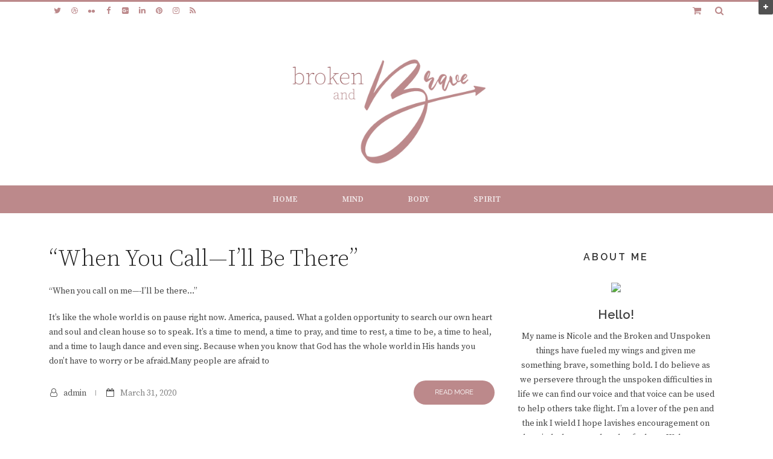

--- FILE ---
content_type: text/html; charset=UTF-8
request_url: http://brokenandbrave.com/tag/encourage/
body_size: 16542
content:
<!DOCTYPE html>
<!--[if lt IE 7 ]><html class="ie ie6" lang="en"> <![endif]-->
<!--[if IE 7 ]><html class="ie ie7" lang="en"> <![endif]-->
<!--[if IE 8 ]><html class="ie ie8" lang="en"> <![endif]-->
<!--[if (gte IE 9)|!(IE)]><!--><html lang="en"> <!--<![endif]-->
<head>

<!-- Basic Page Needs 
========================================================= -->
<title>encourage  |  Broken &amp; Brave - &quot;Find rest, O my soul, in God alone; my hope comes from him.&quot; Psalm 62:5</title>
<meta charset="UTF-8">
<meta name="description" content="“When You Call—I’ll Be There” | Broken &amp; Brave - &quot;Find rest, O my soul, in God alone; my hope comes from him.&quot; Psalm 62:5, Blessing, encourage, Inspirational, MIND, refresh, Refresherofsouls, rest for weariness, tranquility of soul, true story, Trusting God, ">
<meta name="keywords" content="Blessing, encourage, Inspirational, MIND, refresh, Refresherofsouls, rest for weariness, tranquility of soul, true story, Trusting God, ">
<meta name="author" content="admin">

<!--[if lt IE 9]>
	<script src="http://html5shim.googlecode.com/svn/trunk/html5.js"></script>
<![endif]-->

<!-- Mobile Specific Metas & Favicons
========================================================= -->

<link rel="shortcut icon" href="http://brokenandbrave.com/wp-content/uploads/2019/06/brokenandbrave.png">

<!-- WordPress Stuff
========================================================= -->
<link rel="pingback" href="http://brokenandbrave.com/xmlrpc.php" />
<meta name='robots' content='max-image-preview:large' />
<link rel='dns-prefetch' href='//fonts.googleapis.com' />
<link rel="alternate" type="application/rss+xml" title="Broken &amp; Brave &raquo; Feed" href="http://brokenandbrave.com/feed/" />
<link rel="alternate" type="application/rss+xml" title="Broken &amp; Brave &raquo; Comments Feed" href="http://brokenandbrave.com/comments/feed/" />
<link rel="alternate" type="application/rss+xml" title="Broken &amp; Brave &raquo; encourage Tag Feed" href="http://brokenandbrave.com/tag/encourage/feed/" />
<script type="text/javascript">
window._wpemojiSettings = {"baseUrl":"https:\/\/s.w.org\/images\/core\/emoji\/14.0.0\/72x72\/","ext":".png","svgUrl":"https:\/\/s.w.org\/images\/core\/emoji\/14.0.0\/svg\/","svgExt":".svg","source":{"concatemoji":"http:\/\/brokenandbrave.com\/wp-includes\/js\/wp-emoji-release.min.js?ver=6.2.8"}};
/*! This file is auto-generated */
!function(e,a,t){var n,r,o,i=a.createElement("canvas"),p=i.getContext&&i.getContext("2d");function s(e,t){p.clearRect(0,0,i.width,i.height),p.fillText(e,0,0);e=i.toDataURL();return p.clearRect(0,0,i.width,i.height),p.fillText(t,0,0),e===i.toDataURL()}function c(e){var t=a.createElement("script");t.src=e,t.defer=t.type="text/javascript",a.getElementsByTagName("head")[0].appendChild(t)}for(o=Array("flag","emoji"),t.supports={everything:!0,everythingExceptFlag:!0},r=0;r<o.length;r++)t.supports[o[r]]=function(e){if(p&&p.fillText)switch(p.textBaseline="top",p.font="600 32px Arial",e){case"flag":return s("\ud83c\udff3\ufe0f\u200d\u26a7\ufe0f","\ud83c\udff3\ufe0f\u200b\u26a7\ufe0f")?!1:!s("\ud83c\uddfa\ud83c\uddf3","\ud83c\uddfa\u200b\ud83c\uddf3")&&!s("\ud83c\udff4\udb40\udc67\udb40\udc62\udb40\udc65\udb40\udc6e\udb40\udc67\udb40\udc7f","\ud83c\udff4\u200b\udb40\udc67\u200b\udb40\udc62\u200b\udb40\udc65\u200b\udb40\udc6e\u200b\udb40\udc67\u200b\udb40\udc7f");case"emoji":return!s("\ud83e\udef1\ud83c\udffb\u200d\ud83e\udef2\ud83c\udfff","\ud83e\udef1\ud83c\udffb\u200b\ud83e\udef2\ud83c\udfff")}return!1}(o[r]),t.supports.everything=t.supports.everything&&t.supports[o[r]],"flag"!==o[r]&&(t.supports.everythingExceptFlag=t.supports.everythingExceptFlag&&t.supports[o[r]]);t.supports.everythingExceptFlag=t.supports.everythingExceptFlag&&!t.supports.flag,t.DOMReady=!1,t.readyCallback=function(){t.DOMReady=!0},t.supports.everything||(n=function(){t.readyCallback()},a.addEventListener?(a.addEventListener("DOMContentLoaded",n,!1),e.addEventListener("load",n,!1)):(e.attachEvent("onload",n),a.attachEvent("onreadystatechange",function(){"complete"===a.readyState&&t.readyCallback()})),(e=t.source||{}).concatemoji?c(e.concatemoji):e.wpemoji&&e.twemoji&&(c(e.twemoji),c(e.wpemoji)))}(window,document,window._wpemojiSettings);
</script>
<style type="text/css">
img.wp-smiley,
img.emoji {
	display: inline !important;
	border: none !important;
	box-shadow: none !important;
	height: 1em !important;
	width: 1em !important;
	margin: 0 0.07em !important;
	vertical-align: -0.1em !important;
	background: none !important;
	padding: 0 !important;
}
</style>
	<link rel='stylesheet' id='FontAwesome-css' href='http://brokenandbrave.com/wp-content/themes/moos/framework/css/font-icons/awesome-font/css/font-awesome.min.css?ver=4.1' type='text/css' media='all' />
<link rel='stylesheet' id='rs-plugin-settings-css' href='http://brokenandbrave.com/wp-content/plugins/revslider/public/assets/css/settings.css?ver=5.4.6.4' type='text/css' media='all' />
<style id='rs-plugin-settings-inline-css' type='text/css'>
#rs-demo-id {}
</style>
<link rel='stylesheet' id='stylesheet-css' href='http://brokenandbrave.com/wp-content/themes/moos/style.css?ver=1.0' type='text/css' media='all' />
<link rel='stylesheet' id='SosaIcons-css' href='http://brokenandbrave.com/wp-content/themes/moos/framework/css/font-icons/sosa-font/style.min.css?ver=1.0' type='text/css' media='all' />
<link rel='stylesheet' id='skeleton-css' href='http://brokenandbrave.com/wp-content/themes/moos/framework/css/grid.css?ver=1' type='text/css' media='all' />
<link rel='stylesheet' id='responsive-css' href='http://brokenandbrave.com/wp-content/themes/moos/framework/css/responsive.css?ver=1' type='text/css' media='all' />
<link rel='stylesheet' id='wp-block-library-css' href='http://brokenandbrave.com/wp-includes/css/dist/block-library/style.min.css?ver=6.2.8' type='text/css' media='all' />
<link rel='stylesheet' id='wc-blocks-vendors-style-css' href='http://brokenandbrave.com/wp-content/plugins/woocommerce/packages/woocommerce-blocks/build/wc-blocks-vendors-style.css?ver=9.6.6' type='text/css' media='all' />
<link rel='stylesheet' id='wc-blocks-style-css' href='http://brokenandbrave.com/wp-content/plugins/woocommerce/packages/woocommerce-blocks/build/wc-blocks-style.css?ver=9.6.6' type='text/css' media='all' />
<link rel='stylesheet' id='classic-theme-styles-css' href='http://brokenandbrave.com/wp-includes/css/classic-themes.min.css?ver=6.2.8' type='text/css' media='all' />
<style id='global-styles-inline-css' type='text/css'>
body{--wp--preset--color--black: #000000;--wp--preset--color--cyan-bluish-gray: #abb8c3;--wp--preset--color--white: #ffffff;--wp--preset--color--pale-pink: #f78da7;--wp--preset--color--vivid-red: #cf2e2e;--wp--preset--color--luminous-vivid-orange: #ff6900;--wp--preset--color--luminous-vivid-amber: #fcb900;--wp--preset--color--light-green-cyan: #7bdcb5;--wp--preset--color--vivid-green-cyan: #00d084;--wp--preset--color--pale-cyan-blue: #8ed1fc;--wp--preset--color--vivid-cyan-blue: #0693e3;--wp--preset--color--vivid-purple: #9b51e0;--wp--preset--gradient--vivid-cyan-blue-to-vivid-purple: linear-gradient(135deg,rgba(6,147,227,1) 0%,rgb(155,81,224) 100%);--wp--preset--gradient--light-green-cyan-to-vivid-green-cyan: linear-gradient(135deg,rgb(122,220,180) 0%,rgb(0,208,130) 100%);--wp--preset--gradient--luminous-vivid-amber-to-luminous-vivid-orange: linear-gradient(135deg,rgba(252,185,0,1) 0%,rgba(255,105,0,1) 100%);--wp--preset--gradient--luminous-vivid-orange-to-vivid-red: linear-gradient(135deg,rgba(255,105,0,1) 0%,rgb(207,46,46) 100%);--wp--preset--gradient--very-light-gray-to-cyan-bluish-gray: linear-gradient(135deg,rgb(238,238,238) 0%,rgb(169,184,195) 100%);--wp--preset--gradient--cool-to-warm-spectrum: linear-gradient(135deg,rgb(74,234,220) 0%,rgb(151,120,209) 20%,rgb(207,42,186) 40%,rgb(238,44,130) 60%,rgb(251,105,98) 80%,rgb(254,248,76) 100%);--wp--preset--gradient--blush-light-purple: linear-gradient(135deg,rgb(255,206,236) 0%,rgb(152,150,240) 100%);--wp--preset--gradient--blush-bordeaux: linear-gradient(135deg,rgb(254,205,165) 0%,rgb(254,45,45) 50%,rgb(107,0,62) 100%);--wp--preset--gradient--luminous-dusk: linear-gradient(135deg,rgb(255,203,112) 0%,rgb(199,81,192) 50%,rgb(65,88,208) 100%);--wp--preset--gradient--pale-ocean: linear-gradient(135deg,rgb(255,245,203) 0%,rgb(182,227,212) 50%,rgb(51,167,181) 100%);--wp--preset--gradient--electric-grass: linear-gradient(135deg,rgb(202,248,128) 0%,rgb(113,206,126) 100%);--wp--preset--gradient--midnight: linear-gradient(135deg,rgb(2,3,129) 0%,rgb(40,116,252) 100%);--wp--preset--duotone--dark-grayscale: url('#wp-duotone-dark-grayscale');--wp--preset--duotone--grayscale: url('#wp-duotone-grayscale');--wp--preset--duotone--purple-yellow: url('#wp-duotone-purple-yellow');--wp--preset--duotone--blue-red: url('#wp-duotone-blue-red');--wp--preset--duotone--midnight: url('#wp-duotone-midnight');--wp--preset--duotone--magenta-yellow: url('#wp-duotone-magenta-yellow');--wp--preset--duotone--purple-green: url('#wp-duotone-purple-green');--wp--preset--duotone--blue-orange: url('#wp-duotone-blue-orange');--wp--preset--font-size--small: 13px;--wp--preset--font-size--medium: 20px;--wp--preset--font-size--large: 36px;--wp--preset--font-size--x-large: 42px;--wp--preset--spacing--20: 0.44rem;--wp--preset--spacing--30: 0.67rem;--wp--preset--spacing--40: 1rem;--wp--preset--spacing--50: 1.5rem;--wp--preset--spacing--60: 2.25rem;--wp--preset--spacing--70: 3.38rem;--wp--preset--spacing--80: 5.06rem;--wp--preset--shadow--natural: 6px 6px 9px rgba(0, 0, 0, 0.2);--wp--preset--shadow--deep: 12px 12px 50px rgba(0, 0, 0, 0.4);--wp--preset--shadow--sharp: 6px 6px 0px rgba(0, 0, 0, 0.2);--wp--preset--shadow--outlined: 6px 6px 0px -3px rgba(255, 255, 255, 1), 6px 6px rgba(0, 0, 0, 1);--wp--preset--shadow--crisp: 6px 6px 0px rgba(0, 0, 0, 1);}:where(.is-layout-flex){gap: 0.5em;}body .is-layout-flow > .alignleft{float: left;margin-inline-start: 0;margin-inline-end: 2em;}body .is-layout-flow > .alignright{float: right;margin-inline-start: 2em;margin-inline-end: 0;}body .is-layout-flow > .aligncenter{margin-left: auto !important;margin-right: auto !important;}body .is-layout-constrained > .alignleft{float: left;margin-inline-start: 0;margin-inline-end: 2em;}body .is-layout-constrained > .alignright{float: right;margin-inline-start: 2em;margin-inline-end: 0;}body .is-layout-constrained > .aligncenter{margin-left: auto !important;margin-right: auto !important;}body .is-layout-constrained > :where(:not(.alignleft):not(.alignright):not(.alignfull)){max-width: var(--wp--style--global--content-size);margin-left: auto !important;margin-right: auto !important;}body .is-layout-constrained > .alignwide{max-width: var(--wp--style--global--wide-size);}body .is-layout-flex{display: flex;}body .is-layout-flex{flex-wrap: wrap;align-items: center;}body .is-layout-flex > *{margin: 0;}:where(.wp-block-columns.is-layout-flex){gap: 2em;}.has-black-color{color: var(--wp--preset--color--black) !important;}.has-cyan-bluish-gray-color{color: var(--wp--preset--color--cyan-bluish-gray) !important;}.has-white-color{color: var(--wp--preset--color--white) !important;}.has-pale-pink-color{color: var(--wp--preset--color--pale-pink) !important;}.has-vivid-red-color{color: var(--wp--preset--color--vivid-red) !important;}.has-luminous-vivid-orange-color{color: var(--wp--preset--color--luminous-vivid-orange) !important;}.has-luminous-vivid-amber-color{color: var(--wp--preset--color--luminous-vivid-amber) !important;}.has-light-green-cyan-color{color: var(--wp--preset--color--light-green-cyan) !important;}.has-vivid-green-cyan-color{color: var(--wp--preset--color--vivid-green-cyan) !important;}.has-pale-cyan-blue-color{color: var(--wp--preset--color--pale-cyan-blue) !important;}.has-vivid-cyan-blue-color{color: var(--wp--preset--color--vivid-cyan-blue) !important;}.has-vivid-purple-color{color: var(--wp--preset--color--vivid-purple) !important;}.has-black-background-color{background-color: var(--wp--preset--color--black) !important;}.has-cyan-bluish-gray-background-color{background-color: var(--wp--preset--color--cyan-bluish-gray) !important;}.has-white-background-color{background-color: var(--wp--preset--color--white) !important;}.has-pale-pink-background-color{background-color: var(--wp--preset--color--pale-pink) !important;}.has-vivid-red-background-color{background-color: var(--wp--preset--color--vivid-red) !important;}.has-luminous-vivid-orange-background-color{background-color: var(--wp--preset--color--luminous-vivid-orange) !important;}.has-luminous-vivid-amber-background-color{background-color: var(--wp--preset--color--luminous-vivid-amber) !important;}.has-light-green-cyan-background-color{background-color: var(--wp--preset--color--light-green-cyan) !important;}.has-vivid-green-cyan-background-color{background-color: var(--wp--preset--color--vivid-green-cyan) !important;}.has-pale-cyan-blue-background-color{background-color: var(--wp--preset--color--pale-cyan-blue) !important;}.has-vivid-cyan-blue-background-color{background-color: var(--wp--preset--color--vivid-cyan-blue) !important;}.has-vivid-purple-background-color{background-color: var(--wp--preset--color--vivid-purple) !important;}.has-black-border-color{border-color: var(--wp--preset--color--black) !important;}.has-cyan-bluish-gray-border-color{border-color: var(--wp--preset--color--cyan-bluish-gray) !important;}.has-white-border-color{border-color: var(--wp--preset--color--white) !important;}.has-pale-pink-border-color{border-color: var(--wp--preset--color--pale-pink) !important;}.has-vivid-red-border-color{border-color: var(--wp--preset--color--vivid-red) !important;}.has-luminous-vivid-orange-border-color{border-color: var(--wp--preset--color--luminous-vivid-orange) !important;}.has-luminous-vivid-amber-border-color{border-color: var(--wp--preset--color--luminous-vivid-amber) !important;}.has-light-green-cyan-border-color{border-color: var(--wp--preset--color--light-green-cyan) !important;}.has-vivid-green-cyan-border-color{border-color: var(--wp--preset--color--vivid-green-cyan) !important;}.has-pale-cyan-blue-border-color{border-color: var(--wp--preset--color--pale-cyan-blue) !important;}.has-vivid-cyan-blue-border-color{border-color: var(--wp--preset--color--vivid-cyan-blue) !important;}.has-vivid-purple-border-color{border-color: var(--wp--preset--color--vivid-purple) !important;}.has-vivid-cyan-blue-to-vivid-purple-gradient-background{background: var(--wp--preset--gradient--vivid-cyan-blue-to-vivid-purple) !important;}.has-light-green-cyan-to-vivid-green-cyan-gradient-background{background: var(--wp--preset--gradient--light-green-cyan-to-vivid-green-cyan) !important;}.has-luminous-vivid-amber-to-luminous-vivid-orange-gradient-background{background: var(--wp--preset--gradient--luminous-vivid-amber-to-luminous-vivid-orange) !important;}.has-luminous-vivid-orange-to-vivid-red-gradient-background{background: var(--wp--preset--gradient--luminous-vivid-orange-to-vivid-red) !important;}.has-very-light-gray-to-cyan-bluish-gray-gradient-background{background: var(--wp--preset--gradient--very-light-gray-to-cyan-bluish-gray) !important;}.has-cool-to-warm-spectrum-gradient-background{background: var(--wp--preset--gradient--cool-to-warm-spectrum) !important;}.has-blush-light-purple-gradient-background{background: var(--wp--preset--gradient--blush-light-purple) !important;}.has-blush-bordeaux-gradient-background{background: var(--wp--preset--gradient--blush-bordeaux) !important;}.has-luminous-dusk-gradient-background{background: var(--wp--preset--gradient--luminous-dusk) !important;}.has-pale-ocean-gradient-background{background: var(--wp--preset--gradient--pale-ocean) !important;}.has-electric-grass-gradient-background{background: var(--wp--preset--gradient--electric-grass) !important;}.has-midnight-gradient-background{background: var(--wp--preset--gradient--midnight) !important;}.has-small-font-size{font-size: var(--wp--preset--font-size--small) !important;}.has-medium-font-size{font-size: var(--wp--preset--font-size--medium) !important;}.has-large-font-size{font-size: var(--wp--preset--font-size--large) !important;}.has-x-large-font-size{font-size: var(--wp--preset--font-size--x-large) !important;}
.wp-block-navigation a:where(:not(.wp-element-button)){color: inherit;}
:where(.wp-block-columns.is-layout-flex){gap: 2em;}
.wp-block-pullquote{font-size: 1.5em;line-height: 1.6;}
</style>
<link rel='stylesheet' id='contact-form-7-css' href='http://brokenandbrave.com/wp-content/plugins/contact-form-7/includes/css/styles.css?ver=5.7.5.1' type='text/css' media='all' />
<style id='woocommerce-inline-inline-css' type='text/css'>
.woocommerce form .form-row .required { visibility: visible; }
</style>
<link rel='stylesheet' id='mytheme-googlefonts-css' href='http://fonts.googleapis.com/css?family=Source+Serif+Pro:100&#044;100italic&#044;200&#044;200italic&#044;300&#044;300italic&#044;400&#044;400italic&#044;600&#044;600italic&#044;700&#044;700italic&#044;800&#044;800italic|Montserrat:100&#044;100italic&#044;200&#044;200italic&#044;300&#044;300italic&#044;400&#044;400italic&#044;600&#044;600italic&#044;700&#044;700italic&#044;800&#044;800italic|Raleway:100&#044;100italic&#044;200&#044;200italic&#044;300&#044;300italic&#044;400&#044;400italic&#044;600&#044;600italic&#044;700&#044;700italic&#044;800&#044;800italic|Open+Sans:100&#044;100italic&#044;200&#044;200italic&#044;300&#044;300italic&#044;400&#044;400italic&#044;600&#044;600italic&#044;700&#044;700italic&#044;800&#044;800italic&#038;subset=latin&#044;latin-ext&#044;cyrillic&#044;cyrillic-ext&#044;greek-ext&#044;greek&#044;vietnamese' type='text/css' media='all' />
<link rel='stylesheet' id='recent-posts-widget-with-thumbnails-public-style-css' href='http://brokenandbrave.com/wp-content/plugins/recent-posts-widget-with-thumbnails/public.css?ver=7.1.1' type='text/css' media='all' />
<link rel='stylesheet' id='newsletter-css' href='http://brokenandbrave.com/wp-content/plugins/newsletter/style.css?ver=7.6.9' type='text/css' media='all' />
<script type='text/javascript' src='http://brokenandbrave.com/wp-includes/js/jquery/jquery.min.js?ver=3.6.4' id='jquery-core-js'></script>
<script type='text/javascript' src='http://brokenandbrave.com/wp-includes/js/jquery/jquery-migrate.min.js?ver=3.4.0' id='jquery-migrate-js'></script>
<script type='text/javascript' src='http://brokenandbrave.com/wp-content/plugins/revslider/public/assets/js/jquery.themepunch.tools.min.js?ver=5.4.6.4' id='tp-tools-js'></script>
<script type='text/javascript' src='http://brokenandbrave.com/wp-content/plugins/revslider/public/assets/js/jquery.themepunch.revolution.min.js?ver=5.4.6.4' id='revmin-js'></script>
<script type='text/javascript' src='http://brokenandbrave.com/wp-content/plugins/woocommerce/assets/js/jquery-blockui/jquery.blockUI.min.js?ver=2.7.0-wc.7.5.1' id='jquery-blockui-js'></script>
<script type='text/javascript' id='wc-add-to-cart-js-extra'>
/* <![CDATA[ */
var wc_add_to_cart_params = {"ajax_url":"\/wp-admin\/admin-ajax.php","wc_ajax_url":"\/?wc-ajax=%%endpoint%%","i18n_view_cart":"View cart","cart_url":"http:\/\/brokenandbrave.com","is_cart":"","cart_redirect_after_add":"no"};
/* ]]> */
</script>
<script type='text/javascript' src='http://brokenandbrave.com/wp-content/plugins/woocommerce/assets/js/frontend/add-to-cart.min.js?ver=7.5.1' id='wc-add-to-cart-js'></script>
<script type='text/javascript' src='http://brokenandbrave.com/wp-content/plugins/js_composer/assets/js/vendors/woocommerce-add-to-cart.js?ver=6.10.0' id='vc_woocommerce-add-to-cart-js-js'></script>
<link rel="https://api.w.org/" href="http://brokenandbrave.com/wp-json/" /><link rel="alternate" type="application/json" href="http://brokenandbrave.com/wp-json/wp/v2/tags/310" /><link rel="EditURI" type="application/rsd+xml" title="RSD" href="http://brokenandbrave.com/xmlrpc.php?rsd" />
<link rel="wlwmanifest" type="application/wlwmanifest+xml" href="http://brokenandbrave.com/wp-includes/wlwmanifest.xml" />
<meta name="generator" content="WordPress 6.2.8" />
<meta name="generator" content="WooCommerce 7.5.1" />
	<noscript><style>.woocommerce-product-gallery{ opacity: 1 !important; }</style></noscript>
	<meta name="generator" content="Powered by WPBakery Page Builder - drag and drop page builder for WordPress."/>
<meta name="generator" content="Powered by Slider Revolution 5.4.6.4 - responsive, Mobile-Friendly Slider Plugin for WordPress with comfortable drag and drop interface." />
<script type="text/javascript">function setREVStartSize(e){
				try{ var i=jQuery(window).width(),t=9999,r=0,n=0,l=0,f=0,s=0,h=0;					
					if(e.responsiveLevels&&(jQuery.each(e.responsiveLevels,function(e,f){f>i&&(t=r=f,l=e),i>f&&f>r&&(r=f,n=e)}),t>r&&(l=n)),f=e.gridheight[l]||e.gridheight[0]||e.gridheight,s=e.gridwidth[l]||e.gridwidth[0]||e.gridwidth,h=i/s,h=h>1?1:h,f=Math.round(h*f),"fullscreen"==e.sliderLayout){var u=(e.c.width(),jQuery(window).height());if(void 0!=e.fullScreenOffsetContainer){var c=e.fullScreenOffsetContainer.split(",");if (c) jQuery.each(c,function(e,i){u=jQuery(i).length>0?u-jQuery(i).outerHeight(!0):u}),e.fullScreenOffset.split("%").length>1&&void 0!=e.fullScreenOffset&&e.fullScreenOffset.length>0?u-=jQuery(window).height()*parseInt(e.fullScreenOffset,0)/100:void 0!=e.fullScreenOffset&&e.fullScreenOffset.length>0&&(u-=parseInt(e.fullScreenOffset,0))}f=u}else void 0!=e.minHeight&&f<e.minHeight&&(f=e.minHeight);e.c.closest(".rev_slider_wrapper").css({height:f})					
				}catch(d){console.log("Failure at Presize of Slider:"+d)}
			};</script>

<!-- Custom CSS Codes
========================================================= -->

<style id="custom-style">
	body{
		font-family: Source Serif Pro, Arial, Helvetica, sans-serif; font-size: 14px; line-height: 24px; font-weight: normal; color: ; text-transform: none;
					}
	h1{ font-family: Source Serif Pro, Arial, Helvetica, sans-serif; font-size: 46px; line-height: 56px; text-transform: capitalize; font-weight: 300; color: #222222; }
	h2{ font-family: Source Serif Pro, Arial, Helvetica, sans-serif; font-size: 36px; line-height: 44px; text-transform: capitalize; font-weight: 300; color: #222222; }
	h3{ font-family: Source Serif Pro, Arial, Helvetica, sans-serif; font-size: 24px; line-height: 32px; text-transform: capitalize; font-weight: 300; color: #222222; }
	h4{ font-family: Source Serif Pro, Arial, Helvetica, sans-serif; font-size: 18px; line-height: 24px; text-transform: capitalize; font-weight: 600; color: #222222; }
	h5{ font-family: Source Serif Pro, Arial, Helvetica, sans-serif; font-size: 14px; line-height: 18px; text-transform: capitalize; font-weight: 600; color: #222222; }
	h6{ font-family: Source Serif Pro, Arial, Helvetica, sans-serif; font-size: 13px; line-height: 16px; text-transform: capitalize; font-weight: 600; color: #222222; }
	h1 a, h2 a, h3 a, h4 a, h5 a, h6 a, h1 a:visited, h2 a:visited, h3 a:visited, h4 a:visited, h5 a:visited, h6 a:visited  { font-weight: inherit; color: inherit; }
	h1 a:hover, h2 a:hover, h3 a:hover, h4 a:hover, h5 a:hover, h6 a:hover,
	a:hover h1, a:hover h2, a:hover h3, a:hover h4, a:hover h5, a:hover h6 { color: #935458; }

	#header .logo a img { max-width: 400px; }
	a, a:visited{ color: #bc898b; }
	a:hover,  a:focus{ color: #935458;}

	/* Header ------------------------------------------------------------------------ */
	#header:not(.fixed_header){
	background-color: rgba(255,255,255, 0.5) !important;
	background-image: url("");
	background-repeat: no-repeat;
		background-position: center center;
		background-attachment: scroll;
		background-size: cover;	?>
	color:#;
	}
	#header .logo,
	#header .logo .logo_text {color:#; }
	#header { border-bottom: 0px solid rgba(216,216,216, 1);}
	#top-bar{ background: #ffffff; color: #bc898b; font-size: 13px;}
	#top-bar .social-icons ul li a {color: #bc898b;}
	#top-bar .call-us a{ color: #bc898b;}
	#header .select-menu{ background: #ffffff; }
	#navigation ul.menu > li.menu-item {line-height: 100px;}
	#header.header1 .my-table,
	#header.header2 .my-table { height: 100px;}
	#header.header5 .my-table { height: 100px;}
	#header.header-scrolled {background-color: rgba(255,255,255,0.9); }
	/* Top sliding area  ------------------------------------------------------------------------ */
	.toparea-sliding-area {
		background-color: rgba(81,81,81,5);
		color: #b5b5b5;
		border-bottom: 3px solid #bc898b;
		border-top: 0px solid #142b3a;
	}
	.toparea-sliding-area a {color: #935458;}
	.toparea-sliding-area a:hover {color: #b5b5b5;}

	.toparea-sliding-area .widget h3 { font-family: Open Sans, Arial, Helvetica, sans-serif; line-height: 1.6em; font-size: 16px; font-weight: 600 !important; text-transform: uppercase; color: #ffffff !important; }
	.toparea-sliding-area .widget {color: #b5b5b5;}
	.toparea-sliding-area .widget .separator {
		height: 0px;
		border-bottom:0px solid #777777;
		margin-bottom:0px; margin-top: 15px;	}
	.toparea-sliding-area .widget .separator .separator_line {height:0px;}
	.toparea-sb {background-color: rgba(81,81,81,5);}
	/*Sidebar navigation ------------------------------------------------------------------*/
	body.side-navigation-enabled aside.side-navigation {
	background-color: #ffffff;
	background-image: url("");
	background-repeat: no-repeat;
		background-position: center center;
		background-attachment: scroll;
			color:#babdbf;
	}

	body.side-navigation-enabled aside.side-navigation .logo h1 a {color: #3b3f42}
	body.side-navigation-enabled aside.side-navigation .logo .site-description,
	body.side-navigation-enabled aside.side-navigation .social-icons ul li a {color:#babdbf;}
	body.side-navigation-enabled aside.side-navigation {text-align:left}
	ul#side-nav.sf-vertical li ul {background-color: #ffffff;}
	ul#side-nav > li > a,
	ul#side-nav-toggle > li > a {
		font-family: Open Sans, Arial, Helvetica, sans-serif;
		line-height: 36px;
		font-size: 12px;
		text-transform: uppercase;
		color: #3b3f42;
		font-weight: 600;	}
	ul#side-nav-toggle li ul li a,
	ul#side-nav.sf-vertical li ul li a {
		font-family: Raleway, Arial, Helvetica, sans-serif;
		font-size: 13px;
		line-height: 36px;
		text-transform: lowercase;
		color: #ffffff;
			}
	aside.side-navigation.side-navigation-toggle .toggleMenu {color: #3b3f42;}

	ul#side-nav.show-indicator > li > a .sf-sub-indicator:before {color: #3b3f42;}
	ul#side-nav.show-indicator > li ul a .sf-sub-indicator:before {color: #ffffff;}
	ul#side-nav.show-indicator li.sfHover > a .sf-sub-indicator:before {color: #bc898b;}
	ul#side-nav.show-indicator ul li.sfHover > a .sf-sub-indicator:before {color: #bc898b;}
	ul#side-nav li.current-menu-ancestor > a,
	ul#side-nav li.current-menu-item > a,
	ul#side-nav li.current_page_ancestor > a,
	ul#side-nav li > a:hover,
	ul#side-nav-toggle li.current-menu-ancestor > a,
	ul#side-nav-toggle li.current-menu-item > a,
	ul#side-nav-toggle li.current_page_ancestor > a,
	ul#side-nav-toggle li > a:hover {color: #bc898b;}
	ul#side-nav li.current-menu-ancestor > a .sf-sub-indicator:before,
	ul#side-nav li.current-menu-item > a .sf-sub-indicator:before,
	ul#side-nav li.current_page_ancestor > a .sf-sub-indicator:before,
	ul#side-nav li > a:hover {color: #bc898b;}

	ul#side-nav-toggle li ul li.current-menu-ancestor > a,
	ul#side-nav-toggle li ul li.current-menu-item > a,
	ul#side-nav-toggle li ul li.current_page_ancestor > a,
	ul#side-nav-toggle li ul li > a:hover,
	ul#side-nav li ul li.current-menu-ancestor > a,
	ul#side-nav li ul li.current-menu-item > a,
	ul#side-nav li ul li.current_page_ancestor > a,
	ul#side-nav li ul li > a:hover {color: #bc898b;}
	ul#side-nav li ul li.current-menu-ancestor > a .sf-sub-indicator:before,
	ul#side-nav li ul li.current-menu-item > a .sf-sub-indicator:before,
	ul#side-nav li ul li.current_page_ancestor > a .sf-sub-indicator:before,
	ul#side-nav li ul li > a:hover {color: #bc898b;}

	ul#side-nav li.sfHover > a {color: #bc898b;}
	ul#side-nav li ul li.sfHover > a {color: #bc898b;}
	aside.side-navigation.side-navigation-toggle .navbar-menu,
	aside.side-navigation.side-navigation-toggle .toggleMenu {
		background-color: #ffffff;
	}
	/*---------------------------------*/
	/* Navigation ------------------------------------------------------------------------ */
	#navigation ul.menu > li.menu-item {margin:0 0 0 70px;}
	#header.header2 #navigation ul.menu > li,
	#header.header3 #navigation ul.menu > li,
	#header.header4 #navigation ul.menu > li {padding-right:35px; padding-left:35px;}
	#navigation ul.menu > li.menu-item > a { font-family: Source Serif Pro, Arial, Helvetica, sans-serif; font-size: 13px; text-transform: uppercase; color: #f2e8e9; font-weight: 600;}
	#navigation ul.menu > li.sfHover > a,
			#navigation ul.menu > li.sfHover > a:hover,
			#navigation ul.menu li.menu-item a:hover { color: #7c4c4d; }
			#navigation ul.menu > li.current-menu-item > a:hover,
			#navigation ul.menu > li.current-menu-item > a,
			#navigation ul.menu > li.current-menu-ancestor > a:hover,
			#navigation ul.menu > li.current-menu-ancestor > a,
			#navigation ul.menu > li.current-menu-parent > a:hover,
			#navigation ul.menu > li.current-menu-parent > a { color: #592929; }

	#header.header3 #navigation {background-color: #bc898b;}
	#header.header3 #navigation {border-color: #bc898b;}
	#header.header3 #navigation ul.menu > li {border-color: #bc898b;}
	#header.header4 #navigation {background-color: #bc898b;}
	#header.header4 #navigation {border-color: #bc898b;}
	#header.header4 #navigation ul.menu > li {border-color: #bc898b;}

	#navigation .sub-menu{
		background: #ffffff !important;
	}
	#navigation ul.menu > li > .sub-menu {
		border-top: 0px solid #bc898b;
	}
	#navigation .sub-menu:before {border-bottom-color: #bc898b;}
	#navigation .sub-menu li a,
	html body #navigation .sub-menu li .sub-menu li a,
	html body #navigation .sub-menu li .sub-menu li .sub-menu li a { font-family: Source Serif Pro, Arial, Helvetica, sans-serif; color: #000000; }

	#navigation .sub-menu li,
	#navigation ul.menu > li.megamenu > ul > li,
	#navigation ul.menu > li.megamenu > ul > li > a { border-color: #ffffff; }

	#navigation .sub-menu li a:hover,
	#navigation .sub-menu li.sfHover > a,
	#navigation .sub-menu li.current-menu-parent > a,
	#navigation .sub-menu li .sub-menu li a:hover,
	#navigation .sub-menu li.current-menu-item a,
	#navigation .sub-menu li.current-menu-item a:hover,
	#navigation .sub-menu li.current_page_item a,
	#navigation .sub-menu li.current_page_item a:hover { color: #000000 !important; background-color: #e8e8e8; }
	#navigation .menu > li > .sub-menu:before { border-bottom-color:  #bc898b}
	#navigation .menu > li .sub-menu > li.sfHover:after {border-left-color:  #bc898b;}
	#navigation .menu > li .sub-menu > li.sfHover:before {background-color: #bc898b;}

	#navigation ul.menu > li.megamenu > ul > li > a:hover, #navigation ul.menu > li.megamenu > ul > li.sfHover > a,
	#navigation ul.menu > li.megamenu > ul > li.current-menu-item > a,
	#navigation ul.menu > li.megamenu > ul > li.current-menu-parent > a {
	    color: #592929 !important;
	}
	.search-area, .search-area:before,
	.cart-main .cart-content a, .cart-main .cart-contents:before, .cart-main .cart-contents, .cart-main .cart-checkout{
		background: #ffffff !important;
		border-color: #ffffff;
	}
	#title {
		background-image: url("");
		background-color: #f6f6f6;
		background-repeat: no-repeat;
		background-position: center center;
		background-attachment: scroll;
		background-size: cover;	   	border-bottom: 0px solid #d8d8d8;
	    border-top: 0px solid #d8d8d8;
		padding: 0px 0px 0px 0px;
	}
	#alt-title {
	    background-image: url("");
	    border-bottom: 0px solid #d8d8d8;
	    border-top: 0px solid #d8d8d8;
		padding-top: 0px;
		padding-bottom: 0px;
	}
	#title h1, #alt-title h1 { font-family: Montserrat, Arial, Helvetica, sans-serif; line-height: 62px; text-transform: uppercase; font-size: 48px;  color: #333333; }
	#title h2, #alt-title h2,
	#title #breadcrumbs, #no-title #breadcrumbs,
	#alt-title #breadcrumbs, #no-title { font-family: Open Sans, Arial, Helvetica, sans-serif; line-height: 38px; font-size: 18px; font-weight: 600; color: #999999; }
	#title #breadcrumbs,
	#alt-title #breadcrumbs { color: #999999; }
	#title #breadcrumbs a,
	#alt-title #breadcrumbs a,
	#no-title #breadcrumbs a { color: #999999; }
	#title #breadcrumbs a:hover,
	#alt-title #breadcrumbs a:hover,
	#no-title #breadcrumbs a:hover { color: #333333; }
	#title h1, #title h2 {}
	#title #breadcrumbs {}
	#sidebar .widget h3 { font-style: 600; font-size: 16px; line-height: 1.6em; font-family: Raleway, Arial, Helvetica, sans-serif; color: #333333; text-transform: uppercase; font-weight: 600;}

	#alt-title .grid, #title .inner {
		padding: 250px 0px 50px 0px;
        background-color: rgba(246,246,246, 0);    }
    #main.boxed {max-width : 1240px;}
    #main {
    	background: rgba(255,255,255, 1);
    }
    .container {max-width : 1140px;}
    /* Top navigatio sub-menu -------------------------------------------------------- */
    #topnav.menu li  a {
    	font-family: Source Serif Pro, Arial, Helvetica, sans-serif;
    	font-size: 15px;
    	text-transform: none;
    	color: #bc898b;     }
    #topnav li a:hover,
    #topnav li.current-menu-item a,
	#topnav li.current-menu-item a:hover,
	#topnav li.current-page-ancestor a,
	#topnav li.current-page-ancestor a:hover,
	#topnav li.current-menu-ancestor a,
	#topnav li.current-menu-ancestor a:hover,
	#topnav li.current-menu-parent a,
	#topnav li.current-menu-parent a:hover,
	#topnav li.current_page_ancestor a,
	#topnav li.current_page_ancestor a:hover { color: #bc898b; }
	#topnav .sub-menu, .cart .cart-content a, .cart .cart-content:before, .cart .cart-contents, .cart .cart-checkout {
		background:  !important;
		border-color: #e8e8e8;
	}
	#topnav .sub-menu li a,
	#topnav .sub-menu li .sub-menu li a,
	#topnav .sub-menu li .sub-menu li .sub-menu li a {color: #bc898b; }
	#topnav .sub-menu li{ border-color: #e8e8e8; }
	#topnav .sub-menu li a:hover,
	#topnav .sub-menu li.sfHover > a,
	#topnav .sub-menu li.current-menu-parent > a,
	#topnav .sub-menu li .sub-menu li a:hover,
	#topnav .sub-menu li.current-menu-item a,
	#topnav .sub-menu li.current-menu-item a:hover,
	#topnav .sub-menu li.current_page_item a,
	#topnav .sub-menu li.current_page_item a:hover { color: #bc898b !important; }

	/* Footer ------------------------------------------------------------------------ */

	#footer{
	border-top: 0px solid #eeeeee;
	background-color: #ffffff;
	background-image: url("");
	background-repeat: no-repeat;
		background-position: center center;
		background-attachment: scroll;
		background-size: cover;	?>

	color:#000000;
	}
	#footer a { color:#000000; }
	#footer a:hover{ color:#666666; }
	#footer ul li a {color:#000000}
	#footer .twitter-list a {color:#666666;}
	#footer .widget h3 { font-family: Montserrat, Arial, Helvetica, sans-serif; line-height: 1.6em; font-size: 18px; font-weight: normal !important; text-transform: uppercase; color: #000000 !important; #000000; }
	#footer .widget {color: #000000;}
	#footer .widget .separator {
		border-bottom:0px solid #000000;
		margin-bottom:0px;
	}
	#footer .widget .separator .separator_line {height:0px;}
	/* Copyright ------------------------------------------------------------------------ */

	#copyright { background: #ffffff; color: #000000; }
	#copyright a { color: #bc898b; }
	#copyright a:hover { color: #000000; }
	#copyright .copyright-text, #copyright .menu li a {
		font-family: Raleway, Arial, Helvetica, sans-serif;
    	font-size: 12px;
    	text-transform: uppercase;
    	color: #000000;     }

    #copyright .menu li.current-menu-item a,
	#copyright .menu li.current-menu-item a:hover,
	#copyright .menu li.current-page-ancestor a,
	#copyright .menu li.current-page-ancestor a:hover,
	#copyright .menu li.current-menu-ancestor a,
	#copyright .menu li.current-menu-ancestor a:hover,
	#copyright .menu li.current-menu-parent a,
	#copyright .menu li.current-menu-parent a:hover,
	#copyright .menu li.current_page_ancestor a,
	#copyright .menu li.current_page_ancestor a:hover { color: #bc898b;}

	/* Forms ------------------------------------------------------------------------ */

	input, input[type="text"], input[type="url"], input[type="date"], input[type="password"], input[type="email"], textarea, select, button, input[type="submit"], input[type="reset"], input[type="button"] { font-family: Source Serif Pro, Arial, Helvetica, sans-serif; font-size: 14px; }

	/* Accent Color ------------------------------------------------------------------------ */
	.social-icon a:hover, .social-icons a:hover{background-color: #bc898b !important;}
	::selection { background: #bc898b !important; }
	::-moz-selection { background: #bc898b }
	.title a:hover, .post-meta span a:hover { color: #bc898b }
	.separator_line {background: #bc898b;}
	#filters ul li a.active, #filters ul li a:hover {border-color:#bc898b; color:#bc898b;}
	.projects-nav a:hover { background-color: #bc898b }
	blockquote, .pullquote.align-right, .pullquote.align-left {border-color:#bc898b;}
	.accordion.style1 .accordion-title.active i,
	.sidenav li a:hover,
	.sidenav li.current_page_item > a,
	.sidenav li.current_page_item > a:hover,
	.toggle.style1 .toggle-title.active i { color: #bc898b }
	.accordion.style2 .accordion-title.active .acc-icon, .accordion.style3 .accordion-title.active .acc-icon,
	.toggle.style2 .toggle-title.active .status-icon, .toggle.style3 .toggle-title.active .status-icon,
	.accordion.style4 .accordion-title.active, .toggle.style4 .toggle-title.active {background-color: #bc898b}
	.blog-item  .author .name { color: #bc898b }
	#back-to-top a:hover { background-color: #bc898b }
	.widget_tag_cloud a:hover { background: #bc898b; border-color: #bc898b; }
	.widget_portfolio .portfolio-widget-item .portfolio-pic:hover { background: #bc898b; border-color: #bc898b; }
	#footer .widget_tag_cloud a:hover,
	#footer .widget_flickr #flickr_tab a:hover,
	#footer .widget_portfolio .portfolio-widget-item .portfolio-pic:hover,
	.flex-direction-nav a:hover { background-color: #bc898b }
	.flex-control-nav li a:hover, .flex-control-nav li a.flex-active{ background: #bc898b }
	.gallery img:hover { background: #bc898b; border-color: #bc898b !important; }
	.skillbar .skill-percentage { background: #bc898b }
	.latest-blog .blog-item:hover h4 { color: #bc898b }
	.tp-caption.big_colorbg{ background: #bc898b; }
	.tp-caption.medium_colorbg{ background: #bc898b; }
	.tp-caption.small_colorbg { background: #bc898b; }
	.tp-caption.customfont_color{ color: #bc898b; }
	.tp-caption a { color: #bc898b; }
	.widget_categories ul li a:hover, #related-posts ul li h5 a:hover { color: #bc898b; }
	.portfolio-item .portfolio-page-item .portfolio-title a:hover { color: #bc898b;}
	a.more,
	#sidebar .widget ul:not(.unstyled) li a:hover,
	#related-posts ul li:before {color: #bc898b;}
	a.more {border-color: #bc898b;}
	.counter-value .value {color: #bc898b;}
	.callout, .description.style-2 {border-left-color:#bc898b;}
	.tabset .tab a.selected i, .tabset .tab a:hover i, .tabset .tab a.selected h6, .tabset .tab a:hover h6 { color:#bc898b;}
	.shop_table .product-remove a:hover {color: #bc898b;}
	.testimonial-author .featured-thumbnail:after {border-left-color:#bc898b;}
	#header.header6 .logo_bg {background-color: #bc898b;}
	#pagination a:hover, #pagination span.current {background-color: #bc898b;}
	.iconlist:hover .icon.circle {
		color: #bc898b;
		border-color: #bc898b;
	}
	.iconbox:hover .top_icon_circle .icon,
	.iconbox:hover .aside_rounded_icon .icon,
	.iconbox:hover .aside_circle_icon .icon {
		background-color: #bc898b !important;
		border-color: #bc898b !important;
		color:#fff !important;
	}
	.portfolio-item:hover .portfolio-title {
		background-color: #bc898b ;
	}
	.portfolio-item .portfolio-terms a {background-color: #bc898b ;}
	.cart-loading,
	.portfolio-item .portfolio-pic .portfolio-overlay .overlay-link,
	.portfolio-item-one .portfolio-pic .portfolio-overlay .overlay-link {
	    background-color: rgba(188,137,139,0.8);
	}
	.testimonial.thumb-side .testimonial-author .featured-thumbnail {
		border-color:#bc898b;
	}
	.testimonial.thumb-side .testimonial-author .featured-thumbnail:after {
		border-left-color:#bc898b;
	}
	.iconbox:hover .top_icon_standard .icon {
		color:#bc898b !important;
	}
	.sidenav .children li:hover a::after,
	.sidenav .children > li.current_page_item > a::after{background-color: #bc898b;}
	/**** buttons accent color *****/
	.button, .button.default, input.button, input[type=submit], .loadmore.default {
		font-family: Raleway, Arial, Helvetica, sans-serif;
		font-size: 11px;
		font-weight: normal !important;
		text-transform: uppercase;
		color: #ffffff !important;
		background-color: #bc898b;
	}
	.button:hover, .button.gradient.default:hover, .button.default:hover, input.button:hover, .loadmore.default:hover {background-color: #935458 !important; color: #fff !important; ?>;}
	.add_to_cart_button.lightgray.button:hover {
		background-color: #bc898b !important;
	}
	.ui-slider .ui-slider-range {background-color: #bc898b !important;}
	.products .product {
		background-color: #ffffff;
	}
	#footer .widget ul li:before, #infobar .widget ul li:before {background-color: #bc898b !important;}
	.product .price,
	.product_list_widget li .amount,
	.product_list_widget li .amount,
	.product_list_widget li del {color:#935458}
	.onsale {background-color:#935458}
	.button.gradient.default {
		background-color: #bc898b;
		background-image: linear-gradient(bottom, rgb(173,122,124) 44%, rgb(203,152,154) 90%);
		background-image: -o-linear-gradient(bottom, rgb(173,122,124) 44%, rgb(203,152,154) 90%);
		background-image: -moz-linear-gradient(bottom, rgb(173,122,124) 44%, rgb(203,152,154) 90%);
		background-image: -webkit-linear-gradient(bottom, rgb(173,122,124) 44%, rgb(203,152,154) 90%);
		background-image: -ms-linear-gradient(bottom, rgb(173,122,124) 44%, rgb(203,152,154) 90%);
		background-image: -webkit-gradient(
			linear,
			left bottom,
			left top,
			color-stop(0.44, rgb(173,122,124)),
			color-stop(0.9, rgb(203,152,154))
		);
	}
	.widget ul:not(.unstyled) li:before {
		background-color: #bc898b;
	}
	.widget_shopping_cart_content .buttons a.button:hover {
		color: #bc898b !important;
		border-color: #bc898b;
	}
	.tnp-widget input.tnp-submit { color: #bc898b;}
	
</style>
<noscript><style> .wpb_animate_when_almost_visible { opacity: 1; }</style></noscript></head>
<body class="archive tag tag-encourage tag-310  sidenav-left theme-moos woocommerce-no-js wpb-js-composer js-comp-ver-6.10.0 vc_responsive">
	
		
<div id="main" class="wide">
		<div class="toparea-sliding-area">
			<div class="toparea-content container">
				<div class="span12">
				<div class="row-fluid">
									</div>
				</div>
			</div>
			<a href="javascript:void(0);" class="toparea-sb"><i class="fa fa-plus"></i></a>
		</div>
		<div id="top-bar">
	<div class="container">
		<div class="span12">
			<div class="my-table">	
						    <div class="my-td "><div class="social-icons">
	<ul class="unstyled">
					<li class="social-twitter"><a href="http://www.twitter.com/@nikkimcbfit" target="_blank" title="Twitter"><i class="fa fa-twitter"></i></a></li>
									<li class="social-dribbble"><a href="#" target="_blank" title="Dribbble"><i class="fa fa-dribbble"></i></a></li>
							<li class="social-flickr"><a href="#" target="_blank" title="Flickr"><i class="fa sosa-flickr"></i></a></li>
							<li class="social-facebook"><a href="#" target="_blank" title="Facebook"><i class="fa fa-facebook"></i></a></li>
											<li class="social-googleplus"><a href="#" target="_blank" title="Google plus"><i class="fa fa-google-plus-square"></i></a></li>
							<li class="social-linkedin"><a href="#" target="_blank" title="LinkedIn"><i class="fa fa-linkedin"></i></a></li>
																					<li class="social-pinterest"><a href="#" target="_blank" title="Pinterest"><i class="fa fa-pinterest"></i></a></li>
											<li class="social-instagram"><a href="http://www.instagram.com/nikkimcbfit" target="_blank" title="Instagram"><i class="fa fa-instagram"></i></a></li>
							<li class="social-rss"><a href="http://brokenandbrave.com/feed/" target="_blank" title="RSS"><i class="fa fa-rss"></i></a></li>
			</ul>
</div></div>
			    			    <div class="my-td block-right">
				<ul id="topnav" class="menu">
										<li class="cart">
												<a class="my-cart-link" href="javascript:void(0);"></a>
						<div class="cart-contents">
						</div>
											</li>
																<li id="search-link" class="search-link">
							<a href="javascript:void(0);"><i class="fa fa-search"></i></a>
							<div id="search-area" class="search-area">
								<form action="http://brokenandbrave.com/" id="header-searchform" method="get">
								        <input type="text" id="header-s" name="s" value="" autocomplete="off" />
								        <button type="submit" id="header-searchsubmit" class="button default medium"><i class="fa fa-search"></i></button>
								</form>
							</div>
						</li>
									</ul>
				</div> 
					
			</div>
		</div>
	</div>
</div>
<header id="header" class="header1 fixed_header">
	<div class="container">
		<div class="span12">
			<div class="my-table">
				<div class="my-td"><div class="logo">
											<a href="http://brokenandbrave.com/"><img src="http://brokenandbrave.com/wp-content/uploads/2019/06/brokenandbrave.png" alt="Broken &amp; Brave" class="logo_standard" /></a>
									</div></div>
				<div class="my-td"><div id="navigation">
					<ul id="nav" class="menu">
	<li class="menu-item menu-item-type-post_type menu-item-object-page menu-item-home menu-item-392"><a href="http://brokenandbrave.com/">Home</a></li>
<li class="menu-item menu-item-type-post_type menu-item-object-page menu-item-387"><a href="http://brokenandbrave.com/mind/">MIND</a></li>
<li class="menu-item menu-item-type-post_type menu-item-object-page menu-item-410"><a href="http://brokenandbrave.com/body/">BODY</a></li>
<li class="menu-item menu-item-type-post_type menu-item-object-page menu-item-411"><a href="http://brokenandbrave.com/spirit/">SPIRIT</a></li>
</ul>				</div></div>
			</div>
		</div>
	</div>
</header><header id="header" class="header3 clearfix">
	<div class="container">
		<div class="span12">
			<div class="logo aligncenter">
									<a href="http://brokenandbrave.com/"><img src="http://brokenandbrave.com/wp-content/uploads/2019/06/brokenandbrave.png" alt="Broken &amp; Brave" class="logo_standard" /></a>
							</div>
		</div>
	</div>
	<div id="navigation">
		<div class="container">
			<div class="span12">
				<ul id="nav" class="menu">
	<li class="menu-item menu-item-type-post_type menu-item-object-page menu-item-home menu-item-392"><a href="http://brokenandbrave.com/">Home</a></li>
<li class="menu-item menu-item-type-post_type menu-item-object-page menu-item-387"><a href="http://brokenandbrave.com/mind/">MIND</a></li>
<li class="menu-item menu-item-type-post_type menu-item-object-page menu-item-410"><a href="http://brokenandbrave.com/body/">BODY</a></li>
<li class="menu-item menu-item-type-post_type menu-item-object-page menu-item-411"><a href="http://brokenandbrave.com/spirit/">SPIRIT</a></li>
</ul>			</div>
		</div>
	</div>
</header>			
<!-- Title Bar -->
	 					<div id="no-title"></div> 
		
<!-- End: Title Bar -->


<div id="page-wrap" class="container">
				<div id="content" class="sidebar-right span8 blog blog-large">
											<div class="post">
																<div class="clearfix">
																			<div class="date">
											<h3><div class="border">31</div></h3><span>March</span>
										</div>
																		<div class="post-content-container">
										<div class="post-content">
																						<h3 class="title"><a href="http://brokenandbrave.com/mind/when-you-call-ill-be-there/" title="Permalink to “When You Call—I’ll Be There”" rel="bookmark">“When You Call—I’ll Be There”</a></h3>
																																		<div class="post-excerpt"><p>“When you call on me—-I’ll be there&#8230;”</p>
<p>It’s like the whole world is on pause right now. America, paused. What a golden opportunity to search our own heart and soul and clean house so to speak. It’s a time to mend, a time to pray, and time to rest, a time to be, a time to heal, and a time to laugh dance and even sing. Because when you know that God has the whole world in His hands you don’t have to worry or be afraid.Many people are afraid to</p>
</div>
																					</div>
										<div class="wrapper">
																							<div class="post-more"><a href="http://brokenandbrave.com/mind/when-you-call-ill-be-there/" class="button medium default" title="Permalink to “When You Call—I’ll Be There”" rel="bookmark">Read more</a></div>
																																		<div class="post-meta"><span class="meta meta-author">
	<i class="fa fa-user-o"></i><a href="http://brokenandbrave.com/author/admin/" title="View all posts by admin">admin</a>
</span>
<span class="meta meta-date">
	<i class="fa fa-calendar-o"></i><time datetime="2026-01-17T16:37:22+00:00" class="updated">March 31, 2020</time>
</span>
</div>
																					</div>
									</div>
								</div>
							<div class="clear"></div>
						</div>
											<div class="post">
																<div class="clearfix">
																			<div class="date">
											<h3><div class="border">06</div></h3><span>November</span>
										</div>
																		<div class="post-content-container">
										<div class="post-content">
																						<h3 class="title"><a href="http://brokenandbrave.com/mind/you-can-so-you-will/" title="Permalink to You Can So You Will!" rel="bookmark">You Can So You Will!</a></h3>
																																		<div class="post-excerpt"><p>“She has done what she could&#8230;”</p>
<p>Difference Makers do things “differently”.</p>
<p>I have always been compelled and drawn to the unique. People and things, experiences, that are not the norm or status quo experience. I guess maybe because I have always felt a little different. I rather enjoy it, actually.</p>
<p>I am forever grateful for the family I grew up in. A strong family foundation has enormous merit in how a person ultimately turns out. This doesn’t mean one without a strong family can’t turn out stellar. Of course not. If you know</p>
</div>
																					</div>
										<div class="wrapper">
																							<div class="post-more"><a href="http://brokenandbrave.com/mind/you-can-so-you-will/" class="button medium default" title="Permalink to You Can So You Will!" rel="bookmark">Read more</a></div>
																																		<div class="post-meta"><span class="meta meta-author">
	<i class="fa fa-user-o"></i><a href="http://brokenandbrave.com/author/admin/" title="View all posts by admin">admin</a>
</span>
<span class="meta meta-date">
	<i class="fa fa-calendar-o"></i><time datetime="2026-01-17T16:37:23+00:00" class="updated">November 6, 2019</time>
</span>
</div>
																					</div>
									</div>
								</div>
							<div class="clear"></div>
						</div>
											<div class="post">
																<div class="clearfix">
																			<div class="date">
											<h3><div class="border">27</div></h3><span>January</span>
										</div>
																		<div class="post-content-container">
										<div class="post-content">
																						<h3 class="title"><a href="http://brokenandbrave.com/mind/true-story/prophets-arise%e2%98%80%ef%b8%8f/" title="Permalink to Prophets Arise!☀️" rel="bookmark">Prophets Arise!☀️</a></h3>
																																		<div class="post-excerpt"></p>
<p>&nbsp;</p>
<p>“Pursue love, and earnestly desire the spiritual gifts, especially that you may prophesy.”<br />
 <br />
1 Cor. 1:4 (esv)</p>
<p>I love this scripture. It pretty much sums up the Law of Love. Love is the essence of all things Glorious. Love is formed from the womb of Heaven and used to emulate His Love.</p>
<p>&nbsp;</p>
<p>The Prophetic Anointing is a Break Through Anointing.</p>
<p>&nbsp;</p>
<p>Love came down.</p>
<p>Love bent His Crown.</p>
<p>Love stooped.</p>
<p>And loved scooped us up and cradled us within His Heart Chamber to bring rest to humanity.</p>
<p>&nbsp;</p>
<p>Have you ever been around someone who carried such a level of</p>
</div>
																					</div>
										<div class="wrapper">
																							<div class="post-more"><a href="http://brokenandbrave.com/mind/true-story/prophets-arise%e2%98%80%ef%b8%8f/" class="button medium default" title="Permalink to Prophets Arise!☀️" rel="bookmark">Read more</a></div>
																																		<div class="post-meta"><span class="meta meta-author">
	<i class="fa fa-user-o"></i><a href="http://brokenandbrave.com/author/admin/" title="View all posts by admin">admin</a>
</span>
<span class="meta meta-date">
	<i class="fa fa-calendar-o"></i><time datetime="2026-01-17T16:37:23+00:00" class="updated">January 27, 2019</time>
</span>
</div>
																					</div>
									</div>
								</div>
							<div class="clear"></div>
						</div>
											<div class="post">
																<div class="clearfix">
																			<div class="date">
											<h3><div class="border">13</div></h3><span>April</span>
										</div>
																		<div class="post-content-container">
										<div class="post-content">
																						<h3 class="title"><a href="http://brokenandbrave.com/uncategorized/a-highway-built-of-words/" title="Permalink to A Highway Built of Words" rel="bookmark">A Highway Built of Words</a></h3>
																																		<div class="post-excerpt"><p>&#8220;The one who guards his mouth preserves his life&#8230;&#8221;<br />
Proverbs 13:3</p>
<p>What is dripping from your lips? Think of your words as a highway&#8230;</p>
<p>A week ago I was driving with a friend up in the Motherlode of Northern California. If you haven&#8217;t been there it is breath-taking with beauty. Steep ravines and every kind of evergreen. Absolute Majestic Beauty. As we drove I mentioned to my friend of the roads. I thought of all the pioneers who blazed these trails and paved them as well. High power lines added to increase the</p>
</div>
																					</div>
										<div class="wrapper">
																							<div class="post-more"><a href="http://brokenandbrave.com/uncategorized/a-highway-built-of-words/" class="button medium default" title="Permalink to A Highway Built of Words" rel="bookmark">Read more</a></div>
																																		<div class="post-meta"><span class="meta meta-author">
	<i class="fa fa-user-o"></i><a href="http://brokenandbrave.com/author/admin/" title="View all posts by admin">admin</a>
</span>
<span class="meta meta-date">
	<i class="fa fa-calendar-o"></i><time datetime="2026-01-17T16:37:23+00:00" class="updated">April 13, 2017</time>
</span>
</div>
																					</div>
									</div>
								</div>
							<div class="clear"></div>
						</div>
					
					
<div id="pagination" class="clearfix">
	</div>
<p class="hidden"></p>
					
			</div>
			
<div id="sidebar" class="span4">
	<div id="aboutme-1" class="widget widget_aboutme"><h3 class="title"><span>About Me</span></h3><div class="aboutme_widget" style="display: block; width: 100%; text-align: center;"><img src="http://new.brokenandbrave.com/wp-content/uploads/2019/04/Nicole.jpg"><div class="aboutme-name" style="font-family: Raleway; font-size: 20px; line-height: 28px; font-weight: bold; text-align: center;">Hello!</div><div class="aboutme_desc"><p style="padding: 0; margin: 10px 0; font-size: 14px; line-height: 20px;">My name is Nicole and the Broken and Unspoken things have fueled my wings and given me something brave, something bold. I do believe as we persevere through the unspoken difficulties in life we can find our voice and that voice can be used to help others take flight.

I’m a lover of the pen and the ink I wield I hope lavishes encouragement on the minds, hearts and souls of others. 

Welcome to my home! I plan to use the space to make you feel comfortable, refreshed and blessed. My encouragement intended to help you find that better version of you that has been there all along. I am a writer of prose, poems, scriptural exhortations and all things fitness and nutrition. Mind. Body. Heart. Soul. It is all connected! So come in and make yourself at home. This is a Safe Haven and Refuge for others who have been broken, too.</p></div></div></div><div id="lsi_widget-1" class="widget widget_lsi_widget"><h3 class="title"><span>Follow us</span></h3><ul class="lsi-social-icons icon-set-lsi_widget-1" style="text-align: center"><li class="lsi-social-instagram"><a class="" rel="nofollow" title="Instagram" aria-label="Instagram" href="#nikkimcbfit" ><i class="lsicon lsicon-instagram"></i></a></li><li class="lsi-social-twitter"><a class="" rel="nofollow" title="Twitter" aria-label="Twitter" href="#nikkimcbfit" ><i class="lsicon lsicon-twitter"></i></a></li></ul></div><div id="newsletterwidget-2" class="widget widget_newsletterwidget"><div class="tnp tnp-widget"><form method="post" action="http://brokenandbrave.com/?na=s">

<input type="hidden" name="nr" value="widget"><input type="hidden" name="nlang" value=""><div class="tnp-field tnp-field-email"><label for="tnp-1">Email</label>
<input class="tnp-email" type="email" name="ne" id="tnp-1" value="" required></div>
<div class="tnp-field tnp-field-button"><input class="tnp-submit" type="submit" value="Subscribe" >
</div>
</form>
</div></div><div id="recent-posts-widget-with-thumbnails-1" class="widget recent-posts-widget-with-thumbnails">
<div id="rpwwt-recent-posts-widget-with-thumbnails-1" class="rpwwt-widget">
<h3 class="title"><span>Latest Posts</span></h3>
	<ul>
		<li><a href="http://brokenandbrave.com/uncategorized/no-fear/"><span class="rpwwt-post-title">No Fear</span></a><div class="rpwwt-post-categories">Uncategorized</div><div class="rpwwt-post-date">June 25, 2021</div></li>
		<li><a href="http://brokenandbrave.com/mind/dauntless-courage/"><span class="rpwwt-post-title">Dauntless Courage</span></a><div class="rpwwt-post-categories">Lifestyle, MIND</div><div class="rpwwt-post-date">May 29, 2021</div></li>
		<li><a href="http://brokenandbrave.com/mind/empathy/"><span class="rpwwt-post-title">Empathy</span></a><div class="rpwwt-post-categories">Inspirational, MIND</div><div class="rpwwt-post-date">April 21, 2021</div></li>
		<li><a href="http://brokenandbrave.com/soul/steadfast/"><span class="rpwwt-post-title">Steadfast</span></a><div class="rpwwt-post-categories">SOUL</div><div class="rpwwt-post-date">April 15, 2021</div></li>
		<li><a href="http://brokenandbrave.com/mind/love-makes-room/"><span class="rpwwt-post-title">Love Makes Room</span></a><div class="rpwwt-post-categories">Inspirational, MIND</div><div class="rpwwt-post-date">April 12, 2021</div></li>
	</ul>
</div><!-- .rpwwt-widget -->
</div><div id="tag_cloud-1" class="widget widget_tag_cloud"><h3 class="title"><span>Tags</span></h3><div class="tagcloud"><a href="http://brokenandbrave.com/tag/belief/" class="tag-cloud-link tag-link-85 tag-link-position-1" style="font-size: 17.763157894737pt;" aria-label="Belief (33 items)">Belief</a>
<a href="http://brokenandbrave.com/tag/body/" class="tag-cloud-link tag-link-314 tag-link-position-2" style="font-size: 9.4736842105263pt;" aria-label="body (11 items)">body</a>
<a href="http://brokenandbrave.com/tag/comfort/" class="tag-cloud-link tag-link-72 tag-link-position-3" style="font-size: 19.421052631579pt;" aria-label="Comfort (41 items)">Comfort</a>
<a href="http://brokenandbrave.com/tag/courage/" class="tag-cloud-link tag-link-94 tag-link-position-4" style="font-size: 13.157894736842pt;" aria-label="Courage (18 items)">Courage</a>
<a href="http://brokenandbrave.com/tag/dont-quit/" class="tag-cloud-link tag-link-103 tag-link-position-5" style="font-size: 11.315789473684pt;" aria-label="dont quit (14 items)">dont quit</a>
<a href="http://brokenandbrave.com/tag/encouragement/" class="tag-cloud-link tag-link-81 tag-link-position-6" style="font-size: 21.078947368421pt;" aria-label="Encouragement (50 items)">Encouragement</a>
<a href="http://brokenandbrave.com/tag/encouragement-for-your-day/" class="tag-cloud-link tag-link-358 tag-link-position-7" style="font-size: 16.473684210526pt;" aria-label="Encouragement for your day (28 items)">Encouragement for your day</a>
<a href="http://brokenandbrave.com/tag/exhortation/" class="tag-cloud-link tag-link-275 tag-link-position-8" style="font-size: 13.526315789474pt;" aria-label="exhortation (19 items)">exhortation</a>
<a href="http://brokenandbrave.com/tag/faith/" class="tag-cloud-link tag-link-76 tag-link-position-9" style="font-size: 20.710526315789pt;" aria-label="Faith (48 items)">Faith</a>
<a href="http://brokenandbrave.com/tag/faithblogger/" class="tag-cloud-link tag-link-569 tag-link-position-10" style="font-size: 13.157894736842pt;" aria-label="Faithblogger (18 items)">Faithblogger</a>
<a href="http://brokenandbrave.com/tag/fitness/" class="tag-cloud-link tag-link-90 tag-link-position-11" style="font-size: 13.894736842105pt;" aria-label="Fitness (20 items)">Fitness</a>
<a href="http://brokenandbrave.com/tag/health/" class="tag-cloud-link tag-link-400 tag-link-position-12" style="font-size: 11.684210526316pt;" aria-label="health (15 items)">health</a>
<a href="http://brokenandbrave.com/tag/healthy-living/" class="tag-cloud-link tag-link-68 tag-link-position-13" style="font-size: 16.289473684211pt;" aria-label="healthy-living (27 items)">healthy-living</a>
<a href="http://brokenandbrave.com/tag/heart/" class="tag-cloud-link tag-link-536 tag-link-position-14" style="font-size: 11.315789473684pt;" aria-label="heart (14 items)">heart</a>
<a href="http://brokenandbrave.com/tag/hope/" class="tag-cloud-link tag-link-96 tag-link-position-15" style="font-size: 19.789473684211pt;" aria-label="hope (43 items)">hope</a>
<a href="http://brokenandbrave.com/tag/inspiration/" class="tag-cloud-link tag-link-135 tag-link-position-16" style="font-size: 19.973684210526pt;" aria-label="inspiration (44 items)">inspiration</a>
<a href="http://brokenandbrave.com/tag/inspirational-blog/" class="tag-cloud-link tag-link-632 tag-link-position-17" style="font-size: 10.026315789474pt;" aria-label="inspirational blog (12 items)">inspirational blog</a>
<a href="http://brokenandbrave.com/tag/joy/" class="tag-cloud-link tag-link-88 tag-link-position-18" style="font-size: 14.263157894737pt;" aria-label="Joy (21 items)">Joy</a>
<a href="http://brokenandbrave.com/tag/kindness/" class="tag-cloud-link tag-link-131 tag-link-position-19" style="font-size: 9.4736842105263pt;" aria-label="kindness (11 items)">kindness</a>
<a href="http://brokenandbrave.com/tag/lifestyleblog/" class="tag-cloud-link tag-link-571 tag-link-position-20" style="font-size: 12.789473684211pt;" aria-label="lifestyleblog (17 items)">lifestyleblog</a>
<a href="http://brokenandbrave.com/tag/love/" class="tag-cloud-link tag-link-74 tag-link-position-21" style="font-size: 22pt;" aria-label="Love (57 items)">Love</a>
<a href="http://brokenandbrave.com/tag/love-on-purpose/" class="tag-cloud-link tag-link-439 tag-link-position-22" style="font-size: 8.7368421052632pt;" aria-label="Love on purpose (10 items)">Love on purpose</a>
<a href="http://brokenandbrave.com/tag/lover-of-soul/" class="tag-cloud-link tag-link-446 tag-link-position-23" style="font-size: 9.4736842105263pt;" aria-label="LOVER of soul (11 items)">LOVER of soul</a>
<a href="http://brokenandbrave.com/tag/mind/" class="tag-cloud-link tag-link-316 tag-link-position-24" style="font-size: 9.4736842105263pt;" aria-label="mind (11 items)">mind</a>
<a href="http://brokenandbrave.com/tag/mind-body-soul/" class="tag-cloud-link tag-link-317 tag-link-position-25" style="font-size: 12.236842105263pt;" aria-label="mind body soul (16 items)">mind body soul</a>
<a href="http://brokenandbrave.com/tag/nutrition/" class="tag-cloud-link tag-link-91 tag-link-position-26" style="font-size: 13.526315789474pt;" aria-label="nutrition (19 items)">nutrition</a>
<a href="http://brokenandbrave.com/tag/peace/" class="tag-cloud-link tag-link-148 tag-link-position-27" style="font-size: 14.263157894737pt;" aria-label="peace (21 items)">peace</a>
<a href="http://brokenandbrave.com/tag/perseverence/" class="tag-cloud-link tag-link-241 tag-link-position-28" style="font-size: 9.4736842105263pt;" aria-label="perseverence (11 items)">perseverence</a>
<a href="http://brokenandbrave.com/tag/poetic-praise/" class="tag-cloud-link tag-link-401 tag-link-position-29" style="font-size: 11.315789473684pt;" aria-label="Poetic praise (14 items)">Poetic praise</a>
<a href="http://brokenandbrave.com/tag/poetic-prose/" class="tag-cloud-link tag-link-370 tag-link-position-30" style="font-size: 8.7368421052632pt;" aria-label="poetic prose (10 items)">poetic prose</a>
<a href="http://brokenandbrave.com/tag/positive-thinking/" class="tag-cloud-link tag-link-86 tag-link-position-31" style="font-size: 12.236842105263pt;" aria-label="Positive thinking (16 items)">Positive thinking</a>
<a href="http://brokenandbrave.com/tag/potential-and-purpose/" class="tag-cloud-link tag-link-70 tag-link-position-32" style="font-size: 11.315789473684pt;" aria-label="Potential and Purpose (14 items)">Potential and Purpose</a>
<a href="http://brokenandbrave.com/tag/prayer/" class="tag-cloud-link tag-link-102 tag-link-position-33" style="font-size: 12.236842105263pt;" aria-label="Prayer (16 items)">Prayer</a>
<a href="http://brokenandbrave.com/tag/purpose/" class="tag-cloud-link tag-link-82 tag-link-position-34" style="font-size: 8.7368421052632pt;" aria-label="Purpose (10 items)">Purpose</a>
<a href="http://brokenandbrave.com/tag/relationships/" class="tag-cloud-link tag-link-354 tag-link-position-35" style="font-size: 8pt;" aria-label="relationships (9 items)">relationships</a>
<a href="http://brokenandbrave.com/tag/rest/" class="tag-cloud-link tag-link-149 tag-link-position-36" style="font-size: 8.7368421052632pt;" aria-label="rest (10 items)">rest</a>
<a href="http://brokenandbrave.com/tag/soul/" class="tag-cloud-link tag-link-319 tag-link-position-37" style="font-size: 10.026315789474pt;" aria-label="soul (12 items)">soul</a>
<a href="http://brokenandbrave.com/tag/soul-strength/" class="tag-cloud-link tag-link-172 tag-link-position-38" style="font-size: 12.789473684211pt;" aria-label="soul strength (17 items)">soul strength</a>
<a href="http://brokenandbrave.com/tag/spiritual-health/" class="tag-cloud-link tag-link-170 tag-link-position-39" style="font-size: 10.026315789474pt;" aria-label="spiritual health (12 items)">spiritual health</a>
<a href="http://brokenandbrave.com/tag/strength/" class="tag-cloud-link tag-link-181 tag-link-position-40" style="font-size: 12.789473684211pt;" aria-label="Strength (17 items)">Strength</a>
<a href="http://brokenandbrave.com/tag/trust/" class="tag-cloud-link tag-link-79 tag-link-position-41" style="font-size: 14.263157894737pt;" aria-label="Trust (21 items)">Trust</a>
<a href="http://brokenandbrave.com/tag/truth/" class="tag-cloud-link tag-link-120 tag-link-position-42" style="font-size: 10.763157894737pt;" aria-label="truth (13 items)">truth</a>
<a href="http://brokenandbrave.com/tag/vitamins-for-the-soul/" class="tag-cloud-link tag-link-214 tag-link-position-43" style="font-size: 8.7368421052632pt;" aria-label="Vitamins for the soul (10 items)">Vitamins for the soul</a>
<a href="http://brokenandbrave.com/tag/wellness/" class="tag-cloud-link tag-link-139 tag-link-position-44" style="font-size: 11.684210526316pt;" aria-label="wellness (15 items)">wellness</a>
<a href="http://brokenandbrave.com/tag/you-are-loved/" class="tag-cloud-link tag-link-417 tag-link-position-45" style="font-size: 10.026315789474pt;" aria-label="You are loved (12 items)">You are loved</a></div>
</div><div id="search-3" class="widget widget_search"><form action="http://brokenandbrave.com/" id="searchform" method="get">
        <input type="text" id="s" name="s" value="Search" onfocus="if(this.value=='Search')this.value='';" onblur="if(this.value=='')this.value='Search';" autocomplete="off" />
        <input type="submit" value="Search" id="searchsubmit" class="hidden" />
</form></div></div>

</div>


	<div id="instagram-widget">
			<div id="null-instagram-feed-1" class="widget null-instagram-feed"><h3 class="title"><span>Instagram</span></h3>Instagram has returned invalid data.</div><div id="categories-2" class="widget widget_categories"><h3 class="title"><span>Categories</span></h3>
			<ul>
					<li class="cat-item cat-item-63"><a href="http://brokenandbrave.com/category/blogging/">Blogging</a>
</li>
	<li class="cat-item cat-item-60"><a href="http://brokenandbrave.com/category/body/">BODY</a>
</li>
	<li class="cat-item cat-item-75"><a href="http://brokenandbrave.com/category/spirit/devotional/">Devotional</a>
</li>
	<li class="cat-item cat-item-64"><a href="http://brokenandbrave.com/category/body/fashion/">Fashion</a>
</li>
	<li class="cat-item cat-item-768"><a href="http://brokenandbrave.com/category/body/fitness/">Fitness</a>
</li>
	<li class="cat-item cat-item-767"><a href="http://brokenandbrave.com/category/body/health/">Health</a>
</li>
	<li class="cat-item cat-item-350"><a href="http://brokenandbrave.com/category/mind/inspirational/">Inspirational</a>
</li>
	<li class="cat-item cat-item-65"><a href="http://brokenandbrave.com/category/mind/lifestyle/">Lifestyle</a>
</li>
	<li class="cat-item cat-item-59"><a href="http://brokenandbrave.com/category/mind/">MIND</a>
</li>
	<li class="cat-item cat-item-769"><a href="http://brokenandbrave.com/category/body/nutrition/">Nutrition</a>
</li>
	<li class="cat-item cat-item-300"><a href="http://brokenandbrave.com/category/spirit/prayer-of-blessing/">Prayer of blessing</a>
</li>
	<li class="cat-item cat-item-61"><a href="http://brokenandbrave.com/category/soul/">SOUL</a>
</li>
	<li class="cat-item cat-item-766"><a href="http://brokenandbrave.com/category/spirit/">SPIRIT</a>
</li>
	<li class="cat-item cat-item-71"><a href="http://brokenandbrave.com/category/mind/true-story/">true story</a>
</li>
	<li class="cat-item cat-item-1"><a href="http://brokenandbrave.com/category/uncategorized/">Uncategorized</a>
</li>
			</ul>

			</div>
		<div id="recent-posts-2" class="widget widget_recent_entries">
		<h3 class="title"><span>Recent Posts</span></h3>
		<ul>
											<li>
					<a href="http://brokenandbrave.com/uncategorized/no-fear/">No Fear</a>
									</li>
											<li>
					<a href="http://brokenandbrave.com/mind/dauntless-courage/">Dauntless Courage</a>
									</li>
											<li>
					<a href="http://brokenandbrave.com/mind/empathy/">Empathy</a>
									</li>
											<li>
					<a href="http://brokenandbrave.com/soul/steadfast/">Steadfast</a>
									</li>
											<li>
					<a href="http://brokenandbrave.com/mind/love-makes-room/">Love Makes Room</a>
									</li>
					</ul>

		</div><div id="search-2" class="widget widget_search"><form action="http://brokenandbrave.com/" id="searchform" method="get">
        <input type="text" id="s" name="s" value="Search" onfocus="if(this.value=='Search')this.value='';" onblur="if(this.value=='')this.value='Search';" autocomplete="off" />
        <input type="submit" value="Search" id="searchsubmit" class="hidden" />
</form></div>	</div>

	<div id="copyright" role="contentinfo">
		<div class="container">
			<div class="span12">
				<div class="my-table">
					<div class="copyright-text">
																			Nicole McBride Copyright 2018 © All rights reserved, Theme by <a href='http://www.bricktheme.com'>Bricktheme & BigLayers</a> © All rights reserved											</div>
										<div class="block-right">
											</div>
									</div>
			</div>
		</div>
	</div><!-- end copyright -->
		<div class="clear"></div>
	</div> <!-- end boxed -->

	<div id="back-to-top"><a href="#"><i class="fa fa-long-arrow-up"></i></a></div>

		</div>
		<script type="text/javascript">
		(function () {
			var c = document.body.className;
			c = c.replace(/woocommerce-no-js/, 'woocommerce-js');
			document.body.className = c;
		})();
	</script>
	<link rel='stylesheet' id='lsi-style-css' href='http://brokenandbrave.com/wp-content/plugins/lightweight-social-icons/css/style-min.css?ver=1.1' type='text/css' media='all' />
<style id='lsi-style-inline-css' type='text/css'>
.icon-set-lsi_widget-1 a,
			.icon-set-lsi_widget-1 a:visited,
			.icon-set-lsi_widget-1 a:focus {
				border-radius: 25px;
				background: #ffffff !important;
				color: #bc898b !important;
				font-size: 20px !important;
			}

			.icon-set-lsi_widget-1 a:hover {
				background: #bc898b !important;
				color: #FFFFFF !important;
			}
</style>
<style id='core-block-supports-inline-css' type='text/css'>
.wp-block-gallery.wp-block-gallery-1{--wp--style--unstable-gallery-gap:var( --wp--style--gallery-gap-default, var( --gallery-block--gutter-size, var( --wp--style--block-gap, 0.5em ) ) );gap:var( --wp--style--gallery-gap-default, var( --gallery-block--gutter-size, var( --wp--style--block-gap, 0.5em ) ) );}
</style>
<script type='text/javascript' src='http://brokenandbrave.com/wp-content/themes/moos/framework/js/jflickrfeed.js?ver=1.0' id='FlickrFeed-js'></script>
<script type='text/javascript' src='http://brokenandbrave.com/wp-content/plugins/contact-form-7/includes/swv/js/index.js?ver=5.7.5.1' id='swv-js'></script>
<script type='text/javascript' id='contact-form-7-js-extra'>
/* <![CDATA[ */
var wpcf7 = {"api":{"root":"http:\/\/brokenandbrave.com\/wp-json\/","namespace":"contact-form-7\/v1"}};
/* ]]> */
</script>
<script type='text/javascript' src='http://brokenandbrave.com/wp-content/plugins/contact-form-7/includes/js/index.js?ver=5.7.5.1' id='contact-form-7-js'></script>
<script type='text/javascript' src='http://brokenandbrave.com/wp-content/plugins/woocommerce/assets/js/js-cookie/js.cookie.min.js?ver=2.1.4-wc.7.5.1' id='js-cookie-js'></script>
<script type='text/javascript' id='woocommerce-js-extra'>
/* <![CDATA[ */
var woocommerce_params = {"ajax_url":"\/wp-admin\/admin-ajax.php","wc_ajax_url":"\/?wc-ajax=%%endpoint%%"};
/* ]]> */
</script>
<script type='text/javascript' src='http://brokenandbrave.com/wp-content/plugins/woocommerce/assets/js/frontend/woocommerce.min.js?ver=7.5.1' id='woocommerce-js'></script>
<script type='text/javascript' id='wc-cart-fragments-js-extra'>
/* <![CDATA[ */
var wc_cart_fragments_params = {"ajax_url":"\/wp-admin\/admin-ajax.php","wc_ajax_url":"\/?wc-ajax=%%endpoint%%","cart_hash_key":"wc_cart_hash_a35dcd005263fb623f91734cf2a344a7","fragment_name":"wc_fragments_a35dcd005263fb623f91734cf2a344a7","request_timeout":"5000"};
/* ]]> */
</script>
<script type='text/javascript' src='http://brokenandbrave.com/wp-content/plugins/woocommerce/assets/js/frontend/cart-fragments.min.js?ver=7.5.1' id='wc-cart-fragments-js'></script>
<script type='text/javascript' id='mailchimp-woocommerce-js-extra'>
/* <![CDATA[ */
var mailchimp_public_data = {"site_url":"http:\/\/brokenandbrave.com","ajax_url":"http:\/\/brokenandbrave.com\/wp-admin\/admin-ajax.php","disable_carts":"","subscribers_only":"","language":"en","allowed_to_set_cookies":"1"};
/* ]]> */
</script>
<script type='text/javascript' src='http://brokenandbrave.com/wp-content/plugins/mailchimp-for-woocommerce/public/js/mailchimp-woocommerce-public.min.js?ver=2.8.2.03' id='mailchimp-woocommerce-js'></script>
<script type='text/javascript' src='http://brokenandbrave.com/wp-content/themes/moos/framework/js/shortcodes.js?ver=1.0' id='shortcodes-js'></script>
<script type='text/javascript' src='http://brokenandbrave.com/wp-content/themes/moos/framework/js/plugins.js?ver=1.0' id='plugins-js-js'></script>
<script type='text/javascript' src='http://brokenandbrave.com/wp-content/themes/moos/framework/js/superfish.js?ver=1.4' id='superfish-js'></script>
<script type='text/javascript' src='http://brokenandbrave.com/wp-content/themes/moos/framework/js/jquery.flexslider-min.js?ver=2.2.0' id='flexslider-js-js'></script>
<script type='text/javascript' src='http://brokenandbrave.com/wp-content/themes/moos/framework/js/functions.js?ver=1.0' id='functions-js'></script>

<script type="text/javascript">
	jQuery(document).ready(function($){
    
	    /* ------------------------------------------------------------------------ */
		/* Add PrettyPhoto */
		/* ------------------------------------------------------------------------ */
		
		var lightboxArgs = {			
						animation_speed: 'fast',
						overlay_gallery: true,
			autoplay_slideshow: false,
						slideshow: 5000, /* light_rounded / dark_rounded / light_square / dark_square / facebook */
									theme: 'pp_default', 
									opacity: 0.8,
						show_title: true,
			social_tools: false,			deeplinking: false,
			allow_resize: true, 			/* Resize the photos bigger than viewport. true/false */
			counter_separator_label: '/', 	/* The separator for the gallery counter 1 "of" 2 */
			default_width: 940,
			default_height: 529
		};

		 
			$('a[href$=jpg], a[href$=JPG], a[href$=jpeg], a[href$=JPEG], a[href$=png], a[href$=gif], a[href$=bmp]:has(img), a[class^="prettyPhoto"], a[rel^="prettyPhoto"]').prettyPhoto(lightboxArgs);
				
				
	});
</script>
	
</body>

</html>
